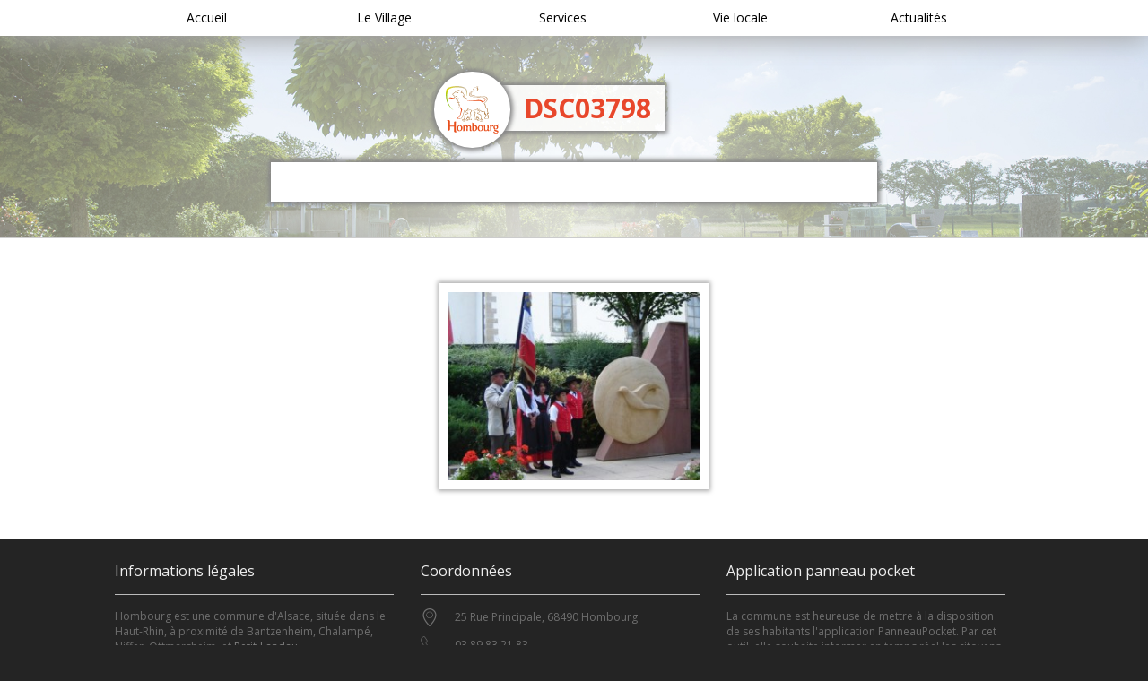

--- FILE ---
content_type: text/html; charset=UTF-8
request_url: https://www.hombourg68.fr/village/jumelage/dsc03798/
body_size: 16475
content:
<!DOCTYPE html PUBLIC "-//W3C//DTD XHTML 1.0 Transitional//EN" "http://www.w3.org/TR/xhtml1/DTD/xhtml1-transitional.dtd">

<html xmlns="http://www.w3.org/1999/xhtml">

<head>

<meta http-equiv="Content-Type" content="text/html; charset=utf-8" />

<title>DSC03798 - Hombourg</title>

<link href="https://www.hombourg68.fr/wp-content/themes/hombourg/style.css" rel="stylesheet" type="text/css" />

<link href="https://www.hombourg68.fr/wp-content/themes/hombourg/responsive.css" rel="stylesheet" type="text/css" />

<link href='https://fonts.googleapis.com/css?family=Open+Sans:400,600,700,800,300,600italic,800italic,700italic,400italic' rel='stylesheet' type='text/css'>

<link href='https://fonts.googleapis.com/css?family=Patua+One' rel='stylesheet' type='text/css'>

<link rel="shortcut icon" href="https://www.hombourg68.fr/wp-content/themes/hombourg/img/favicon.png" type="image/x-icon" />

<meta name='viewport' content='width=device-width, initial-scale=1, maximum-scale=1, user-scalable=no' /> 

 

<script src="https://ajax.googleapis.com/ajax/libs/jquery/1.10.2/jquery.min.js"></script>

<script>

	$(document).ready(function() {

		$('.scrollTo').click( function() { // Au clic sur un élément

			var page = $(this).attr('href'); // Page cible

			var speed = 750; // Durée de l'animation (en ms)

			$('html, body').animate( { scrollTop: $(page).offset().top }, speed ); // Go

			return false;

		});

	});

</script>






<meta name='robots' content='index, follow, max-image-preview:large, max-snippet:-1, max-video-preview:-1' />

	<!-- This site is optimized with the Yoast SEO plugin v21.8 - https://yoast.com/wordpress/plugins/seo/ -->
	<link rel="canonical" href="https://www.hombourg68.fr/village/jumelage/dsc03798/" />
	<meta property="og:locale" content="fr_FR" />
	<meta property="og:type" content="article" />
	<meta property="og:title" content="DSC03798 - Hombourg" />
	<meta property="og:url" content="https://www.hombourg68.fr/village/jumelage/dsc03798/" />
	<meta property="og:site_name" content="Hombourg" />
	<meta property="article:publisher" content="https://www.facebook.com/Hombourg-1640189132902908/" />
	<meta property="og:image" content="https://www.hombourg68.fr/village/jumelage/dsc03798" />
	<meta property="og:image:width" content="480" />
	<meta property="og:image:height" content="360" />
	<meta property="og:image:type" content="image/jpeg" />
	<meta name="twitter:card" content="summary_large_image" />
	<script type="application/ld+json" class="yoast-schema-graph">{"@context":"https://schema.org","@graph":[{"@type":"WebPage","@id":"https://www.hombourg68.fr/village/jumelage/dsc03798/","url":"https://www.hombourg68.fr/village/jumelage/dsc03798/","name":"DSC03798 - Hombourg","isPartOf":{"@id":"https://www.hombourg68.fr/#website"},"primaryImageOfPage":{"@id":"https://www.hombourg68.fr/village/jumelage/dsc03798/#primaryimage"},"image":{"@id":"https://www.hombourg68.fr/village/jumelage/dsc03798/#primaryimage"},"thumbnailUrl":"https://www.hombourg68.fr/wp-content/uploads/2015/08/DSC03798.jpg","datePublished":"2015-10-07T13:10:34+00:00","dateModified":"2015-10-07T13:10:34+00:00","breadcrumb":{"@id":"https://www.hombourg68.fr/village/jumelage/dsc03798/#breadcrumb"},"inLanguage":"fr-FR","potentialAction":[{"@type":"ReadAction","target":["https://www.hombourg68.fr/village/jumelage/dsc03798/"]}]},{"@type":"ImageObject","inLanguage":"fr-FR","@id":"https://www.hombourg68.fr/village/jumelage/dsc03798/#primaryimage","url":"https://www.hombourg68.fr/wp-content/uploads/2015/08/DSC03798.jpg","contentUrl":"https://www.hombourg68.fr/wp-content/uploads/2015/08/DSC03798.jpg","width":480,"height":360},{"@type":"BreadcrumbList","@id":"https://www.hombourg68.fr/village/jumelage/dsc03798/#breadcrumb","itemListElement":[{"@type":"ListItem","position":1,"name":"Accueil","item":"https://www.hombourg68.fr/"},{"@type":"ListItem","position":2,"name":"Le Village","item":"https://www.hombourg68.fr/village/"},{"@type":"ListItem","position":3,"name":"Jumelage","item":"https://www.hombourg68.fr/village/jumelage/"},{"@type":"ListItem","position":4,"name":"DSC03798"}]},{"@type":"WebSite","@id":"https://www.hombourg68.fr/#website","url":"https://www.hombourg68.fr/","name":"Hombourg","description":"Un site utilisant WordPress","potentialAction":[{"@type":"SearchAction","target":{"@type":"EntryPoint","urlTemplate":"https://www.hombourg68.fr/?s={search_term_string}"},"query-input":"required name=search_term_string"}],"inLanguage":"fr-FR"}]}</script>
	<!-- / Yoast SEO plugin. -->


<link rel="alternate" type="application/rss+xml" title="Hombourg &raquo; DSC03798 Flux des commentaires" href="https://www.hombourg68.fr/village/jumelage/dsc03798/feed/" />
<script type="text/javascript">
/* <![CDATA[ */
window._wpemojiSettings = {"baseUrl":"https:\/\/s.w.org\/images\/core\/emoji\/14.0.0\/72x72\/","ext":".png","svgUrl":"https:\/\/s.w.org\/images\/core\/emoji\/14.0.0\/svg\/","svgExt":".svg","source":{"concatemoji":"https:\/\/www.hombourg68.fr\/wp-includes\/js\/wp-emoji-release.min.js?ver=6.4.7"}};
/*! This file is auto-generated */
!function(i,n){var o,s,e;function c(e){try{var t={supportTests:e,timestamp:(new Date).valueOf()};sessionStorage.setItem(o,JSON.stringify(t))}catch(e){}}function p(e,t,n){e.clearRect(0,0,e.canvas.width,e.canvas.height),e.fillText(t,0,0);var t=new Uint32Array(e.getImageData(0,0,e.canvas.width,e.canvas.height).data),r=(e.clearRect(0,0,e.canvas.width,e.canvas.height),e.fillText(n,0,0),new Uint32Array(e.getImageData(0,0,e.canvas.width,e.canvas.height).data));return t.every(function(e,t){return e===r[t]})}function u(e,t,n){switch(t){case"flag":return n(e,"\ud83c\udff3\ufe0f\u200d\u26a7\ufe0f","\ud83c\udff3\ufe0f\u200b\u26a7\ufe0f")?!1:!n(e,"\ud83c\uddfa\ud83c\uddf3","\ud83c\uddfa\u200b\ud83c\uddf3")&&!n(e,"\ud83c\udff4\udb40\udc67\udb40\udc62\udb40\udc65\udb40\udc6e\udb40\udc67\udb40\udc7f","\ud83c\udff4\u200b\udb40\udc67\u200b\udb40\udc62\u200b\udb40\udc65\u200b\udb40\udc6e\u200b\udb40\udc67\u200b\udb40\udc7f");case"emoji":return!n(e,"\ud83e\udef1\ud83c\udffb\u200d\ud83e\udef2\ud83c\udfff","\ud83e\udef1\ud83c\udffb\u200b\ud83e\udef2\ud83c\udfff")}return!1}function f(e,t,n){var r="undefined"!=typeof WorkerGlobalScope&&self instanceof WorkerGlobalScope?new OffscreenCanvas(300,150):i.createElement("canvas"),a=r.getContext("2d",{willReadFrequently:!0}),o=(a.textBaseline="top",a.font="600 32px Arial",{});return e.forEach(function(e){o[e]=t(a,e,n)}),o}function t(e){var t=i.createElement("script");t.src=e,t.defer=!0,i.head.appendChild(t)}"undefined"!=typeof Promise&&(o="wpEmojiSettingsSupports",s=["flag","emoji"],n.supports={everything:!0,everythingExceptFlag:!0},e=new Promise(function(e){i.addEventListener("DOMContentLoaded",e,{once:!0})}),new Promise(function(t){var n=function(){try{var e=JSON.parse(sessionStorage.getItem(o));if("object"==typeof e&&"number"==typeof e.timestamp&&(new Date).valueOf()<e.timestamp+604800&&"object"==typeof e.supportTests)return e.supportTests}catch(e){}return null}();if(!n){if("undefined"!=typeof Worker&&"undefined"!=typeof OffscreenCanvas&&"undefined"!=typeof URL&&URL.createObjectURL&&"undefined"!=typeof Blob)try{var e="postMessage("+f.toString()+"("+[JSON.stringify(s),u.toString(),p.toString()].join(",")+"));",r=new Blob([e],{type:"text/javascript"}),a=new Worker(URL.createObjectURL(r),{name:"wpTestEmojiSupports"});return void(a.onmessage=function(e){c(n=e.data),a.terminate(),t(n)})}catch(e){}c(n=f(s,u,p))}t(n)}).then(function(e){for(var t in e)n.supports[t]=e[t],n.supports.everything=n.supports.everything&&n.supports[t],"flag"!==t&&(n.supports.everythingExceptFlag=n.supports.everythingExceptFlag&&n.supports[t]);n.supports.everythingExceptFlag=n.supports.everythingExceptFlag&&!n.supports.flag,n.DOMReady=!1,n.readyCallback=function(){n.DOMReady=!0}}).then(function(){return e}).then(function(){var e;n.supports.everything||(n.readyCallback(),(e=n.source||{}).concatemoji?t(e.concatemoji):e.wpemoji&&e.twemoji&&(t(e.twemoji),t(e.wpemoji)))}))}((window,document),window._wpemojiSettings);
/* ]]> */
</script>
<style id='wp-emoji-styles-inline-css' type='text/css'>

	img.wp-smiley, img.emoji {
		display: inline !important;
		border: none !important;
		box-shadow: none !important;
		height: 1em !important;
		width: 1em !important;
		margin: 0 0.07em !important;
		vertical-align: -0.1em !important;
		background: none !important;
		padding: 0 !important;
	}
</style>
<link rel='stylesheet' id='wp-block-library-css' href='https://www.hombourg68.fr/wp-includes/css/dist/block-library/style.min.css?ver=6.4.7' type='text/css' media='all' />
<style id='scb-streamcast-block-style-inline-css' type='text/css'>
@keyframes radioPulse{0%{opacity:0}20%{opacity:1}80%{opacity:1}to{opacity:0}}@keyframes spin{0%{transform:rotate(0deg)}to{transform:rotate(1turn)}}@keyframes woodenSpinDisc{0%{transform:rotate(0deg)}to{transform:rotate(1turn)}}.wp-block-scb-streamcast-block *{box-sizing:border-box}.wp-block-scb-streamcast-block .minimal{align-items:center;display:flex;justify-content:center}.wp-block-scb-streamcast-block .minimal .minimalContainer{width:200px}.wp-block-scb-streamcast-block .minimal .minimalContainer .minimal-controls{align-items:center;color:#4f5b5f;display:flex;padding:10px}.wp-block-scb-streamcast-block .minimal .minimalContainer .minimal-controls .play-icon{align-items:center;background:none;border:none;border-radius:3px;color:#4f5b5f;cursor:pointer;display:flex;justify-content:center;padding:7px;transition:color .2s ease}.wp-block-scb-streamcast-block .minimal .minimalContainer .minimal-controls .play-icon .loading-spinner{animation:spin 1s linear infinite;border:4px solid #4f5b5f;border-radius:50%;border-top-color:transparent;height:18px;width:18px}.wp-block-scb-streamcast-block .minimal .minimalContainer .minimal-controls .play-icon svg{height:18px;width:18px}.wp-block-scb-streamcast-block .minimal .minimalContainer .minimal-controls .play-icon:hover{background:#1aafff;color:#fff}.wp-block-scb-streamcast-block .minimal .minimalContainer .minimal-controls .play-icon:focus{outline:none}.wp-block-scb-streamcast-block .minimal .minimalContainer .minimal-controls .running-time{font-size:14px;font-weight:700;margin-left:10px}.wp-block-scb-streamcast-block .minimal .minimalContainer .minimal-controls .vol-control{align-items:center;display:flex;margin-left:10px;max-width:110px}.wp-block-scb-streamcast-block .minimal .minimalContainer .minimal-controls .vol-control .vol-btn{align-items:center;background:none;border:none;border-radius:3px;color:#4f5b5f;cursor:pointer;display:flex;justify-content:center;padding:7px;transition:color .2s ease}.wp-block-scb-streamcast-block .minimal .minimalContainer .minimal-controls .vol-control .vol-btn svg{height:18px;width:18px}.wp-block-scb-streamcast-block .minimal .minimalContainer .minimal-controls .vol-control .vol-btn:hover{background:#1aafff;color:#fff}.wp-block-scb-streamcast-block .minimal .minimalContainer .minimal-controls .vol-control .vol-btn:focus{outline:none}.wp-block-scb-streamcast-block .minimal .minimalContainer .minimal-controls .vol-control .vol-range{-webkit-appearance:none;background:#e0e0e0;border-radius:2px;color:red;height:4px;margin-left:5px;outline:none;width:100%}.wp-block-scb-streamcast-block .minimal .minimalContainer .minimal-controls .vol-control .vol-range::-webkit-slider-thumb{-webkit-appearance:none;background:#fff;border:0;border-radius:100%;box-shadow:0 1px 1px rgba(0,0,0,.15),0 0 0 1px rgba(47,52,61,.2);height:14px;position:relative;-webkit-transition:all .2s ease;transition:all .2s ease;width:14px}.wp-block-scb-streamcast-block .standard-container .stp_custom_circle{display:flex}.wp-block-scb-streamcast-block .standard-container .stp_custom_circle .plyr__control{display:block;max-width:100%}.wp-block-scb-streamcast-block .standard-container .stp_custom_circle .plyr__control img{width:100%}.wp-block-scb-streamcast-block .ultimate-container{display:flex}.wp-block-scb-streamcast-block .ultimate-container .bRadioPlayer{background-repeat:no-repeat;background-size:cover}.wp-block-scb-streamcast-block .ultimate-container .bRadioPlayer .imageHolder img{height:280px}@media(max-width:600px){.wp-block-scb-streamcast-block .ultimate-container .bRadioPlayer .imageHolder img{height:200px;width:200px}}.wp-block-scb-streamcast-block .advanced-container{display:flex}.wp-block-scb-streamcast-block .advanced-container .player .cover{background-position:50%;background-repeat:no-repeat;background-size:cover}.wp-block-scb-streamcast-block .echoStream{align-items:center;display:flex}.wp-block-scb-streamcast-block .echoStream__container{aspect-ratio:1;-webkit-backdrop-filter:blur(7px);backdrop-filter:blur(7px);background-position:50%;background-size:cover;border-radius:1.5rem;box-shadow:0 25px 50px -12px rgba(0,0,0,.25);max-width:100%;overflow:hidden;position:relative;width:450px}.wp-block-scb-streamcast-block .echoStream__content{align-items:center;display:flex;flex-direction:column;height:100%;justify-content:space-between;padding:2rem;position:relative}.wp-block-scb-streamcast-block .echoStream__info{color:#fff;text-align:center}.wp-block-scb-streamcast-block .echoStream__info h1{font-size:2.25rem;font-weight:700;margin-bottom:.25rem;margin-top:0}.wp-block-scb-streamcast-block .echoStream__info p{font-size:1.5rem;font-weight:300;margin:0}.wp-block-scb-streamcast-block .echoStream__play-button{align-items:center;background-color:hsla(0,0%,100%,.9);border:none;border-radius:9999px;cursor:pointer;display:flex;height:5rem;justify-content:center;transition:all .2s;width:5rem}.wp-block-scb-streamcast-block .echoStream__play-button .playIcon{margin-left:8px}.wp-block-scb-streamcast-block .echoStream__play-button:hover{background-color:#fff;transform:scale(1.05)}.wp-block-scb-streamcast-block .echoStream__play-button:disabled{cursor:not-allowed}.wp-block-scb-streamcast-block .echoStream__play-button.loading{animation:radioPulse 2s cubic-bezier(.4,0,.6,1) infinite}.wp-block-scb-streamcast-block .echoStream__play-button svg{color:#dc2626;height:2.5rem;width:2.5rem}.wp-block-scb-streamcast-block .echoStream__play-button svg.play{margin-left:.375rem}.wp-block-scb-streamcast-block .echoStream__play-button .loading-spinner{animation:spin 1s linear infinite;border:4px solid #dc2626;border-radius:50%;border-top-color:transparent;height:2.5rem;width:2.5rem}.wp-block-scb-streamcast-block .echoStream__controls{align-items:center;color:hsla(0,0%,100%,.9);display:flex;gap:35px;justify-content:center;width:100%}.wp-block-scb-streamcast-block .echoStream__controls button{background:none;border:none;color:inherit;cursor:pointer;display:flex;margin:-.5rem;padding:.5rem;transition:color .2s}.wp-block-scb-streamcast-block .echoStream__controls button:hover{color:#fff}.wp-block-scb-streamcast-block .echoStream__controls button svg{height:1.25rem;width:1.25rem}.wp-block-scb-streamcast-block .echoStream__live-indicator{align-items:center;display:flex;gap:.5rem}.wp-block-scb-streamcast-block .echoStream__live-indicator span:first-child{animation:radioPulse 1.8s linear 0s infinite normal none running;background-color:#ef4444;border-radius:50%;height:12px;width:12px}.wp-block-scb-streamcast-block .echoStream__live-indicator span:last-child{font-size:.875rem;font-weight:500}.wp-block-scb-streamcast-block .echoStream__volume-control{position:relative}.wp-block-scb-streamcast-block .echoStream__volume-control .volume-slider{animation:slideUp .2s ease-out;-webkit-backdrop-filter:blur(4px);backdrop-filter:blur(4px);background-color:rgba(0,0,0,.6);border-radius:9999px;bottom:70%;display:flex;left:50%;margin-bottom:.5rem;padding:10px;position:absolute;transform:translateX(-50%)}.wp-block-scb-streamcast-block .echoStream__volume-control .volume-slider input[type=range]{-webkit-appearance:none;-moz-appearance:none;appearance:none;background-color:hsla(0,0%,100%,.3);border-radius:9999px;height:.25rem;width:6rem}.wp-block-scb-streamcast-block .echoStream__volume-control .volume-slider input[type=range]::-webkit-slider-thumb{-webkit-appearance:none;appearance:none;background-color:#fff;border-radius:50%;cursor:pointer;height:.75rem;width:.75rem}.wp-block-scb-streamcast-block .echoStream__share{animation:slideUp .3s ease-out;-webkit-backdrop-filter:blur(4px);backdrop-filter:blur(4px);background-color:rgba(0,0,0,.6);border-radius:9999px;bottom:5rem;left:50%;padding:.5rem 1.25rem;position:absolute;transform:translateX(-50%)}.wp-block-scb-streamcast-block .echoStream__share-links{align-items:center;display:flex;gap:1.25rem}.wp-block-scb-streamcast-block .echoStream__share-links a{color:hsla(0,0%,100%,.8);transition:color .2s}.wp-block-scb-streamcast-block .echoStream__share-links a:hover{color:#fff}.wp-block-scb-streamcast-block .echoStream__share-links a svg{height:1rem;width:1rem}.wp-block-scb-streamcast-block .echoStream__bg-blur{background:inherit;filter:blur(7px);height:100%;left:0;position:absolute;top:0;width:100%;z-index:-1}.wp-block-scb-streamcast-block .auroraPlay{align-items:center;display:flex;justify-content:center}.wp-block-scb-streamcast-block .auroraPlay .auroraContainer{background:#78bf78;border-radius:10px;display:flex;max-height:165px;min-width:425px;padding:20px;position:relative;width:100%}.wp-block-scb-streamcast-block .auroraPlay .auroraContainer .posterImg{height:inherit;padding-right:25px;width:140px}.wp-block-scb-streamcast-block .auroraPlay .auroraContainer .posterImg img{border-radius:8px;display:flex;height:100%;width:115px}.wp-block-scb-streamcast-block .auroraPlay .auroraContainer .audio-stuff{flex-grow:1;width:-moz-min-content;width:min-content}.wp-block-scb-streamcast-block .auroraPlay .auroraContainer .audio-stuff .details-play-pause{align-items:center;display:flex;gap:15px}.wp-block-scb-streamcast-block .auroraPlay .auroraContainer .audio-stuff .details-play-pause .play-pause-btn{align-items:center;border:4px solid #fff;border-radius:50%;cursor:pointer;display:flex;height:55px;justify-content:center;padding:10px;width:55px}.wp-block-scb-streamcast-block .auroraPlay .auroraContainer .audio-stuff .details-play-pause .play-pause-btn .loading-spinner{animation:spin 1s linear infinite;border:4px solid #fff;border-radius:50%;border-top-color:transparent;height:25px;width:25px}.wp-block-scb-streamcast-block .auroraPlay .auroraContainer .audio-stuff .details-play-pause .play-pause-btn .playIcon{margin-left:5px}.wp-block-scb-streamcast-block .auroraPlay .auroraContainer .audio-stuff .details-play-pause .play-pause-btn svg{color:#fff;height:30px;width:30px}.wp-block-scb-streamcast-block .auroraPlay .auroraContainer .audio-stuff .details-play-pause .details{flex-grow:1}.wp-block-scb-streamcast-block .auroraPlay .auroraContainer .audio-stuff .details-play-pause .details h3,.wp-block-scb-streamcast-block .auroraPlay .auroraContainer .audio-stuff .details-play-pause .details p{margin:0}.wp-block-scb-streamcast-block .auroraPlay .auroraContainer .audio-stuff .volume-audioTime{align-items:center;display:flex;justify-content:space-between;margin-top:20px}.wp-block-scb-streamcast-block .auroraPlay .auroraContainer .audio-stuff .volume-audioTime .vol-and-share-btn{align-items:center;display:flex;gap:15px}.wp-block-scb-streamcast-block .auroraPlay .auroraContainer .audio-stuff .volume-audioTime .vol-and-share-btn svg{color:#fff;height:30px;width:30px}.wp-block-scb-streamcast-block .auroraPlay .auroraContainer .audio-stuff .volume-audioTime .currentTime{align-items:center;display:flex;gap:10px}.wp-block-scb-streamcast-block .auroraPlay .auroraContainer .audio-stuff .volume-audioTime .currentTime span:first-child{animation:radioPulse 1.8s linear 0s infinite normal none running;background-color:#ef4444;border-radius:50%;height:12px;width:12px}.wp-block-scb-streamcast-block .auroraPlay .auroraContainer .audio-stuff .volume-audioTime .currentTime .time{color:#fff;font-size:35px}.wp-block-scb-streamcast-block .auroraPlay .auroraContainer .auroraPlay-share{animation:slideUp .2s ease-out;-webkit-backdrop-filter:blur(4px);backdrop-filter:blur(4px);background-color:rgba(0,0,0,.6);border-radius:9999px;bottom:13%;display:flex;left:50%;margin-bottom:.5rem;padding:5px 20px;position:absolute;transform:translateX(-50%)}.wp-block-scb-streamcast-block .auroraPlay .auroraContainer .auroraPlay-share .auroraPlay-share-links{align-items:center;display:flex;gap:15px}.wp-block-scb-streamcast-block .auroraPlay .auroraContainer .auroraPlay-share .auroraPlay-share-links a{color:hsla(0,0%,100%,.8);display:flex;transition:color .2s}.wp-block-scb-streamcast-block .auroraPlay .auroraContainer .auroraPlay-share .auroraPlay-share-links a:hover{color:#fff}.wp-block-scb-streamcast-block .auroraPlay .auroraContainer .auroraPlay-share .auroraPlay-share-links a svg{height:25px;width:25px}.wp-block-scb-streamcast-block .woodenPlayer{display:flex}.wp-block-scb-streamcast-block .woodenPlayer .woodenContainer{background-color:#693328;border-radius:120px;color:#fff;display:flex;min-width:420px;padding:20px}.wp-block-scb-streamcast-block .woodenPlayer.playing .discarea .disc{animation:woodenSpinDisc 2s linear .3s infinite forwards}.wp-block-scb-streamcast-block .woodenPlayer.playing .discarea .stylus{transform:rotate(34deg)}.wp-block-scb-streamcast-block .woodenPlayer .discarea{align-items:center;display:flex;justify-content:center;margin:10px}.wp-block-scb-streamcast-block .woodenPlayer .discarea .disc{background-color:#e0bf57;border-radius:50%;display:block;height:110px;position:relative;width:110px}.wp-block-scb-streamcast-block .woodenPlayer .discarea .disc:after,.wp-block-scb-streamcast-block .woodenPlayer .discarea .disc:before{border-radius:50%;content:" ";position:absolute}.wp-block-scb-streamcast-block .woodenPlayer .discarea .disc:before{background-color:#c43d40;height:35%;left:32.5%;top:32.5%;width:35%;z-index:2}.wp-block-scb-streamcast-block .woodenPlayer .discarea .disc:after{background-color:#222;background:linear-gradient(#222,#222,#444,#222,#222);border-radius:50%;height:90%;left:5%;position:absolute;top:5%;width:90%;z-index:1}.wp-block-scb-streamcast-block .woodenPlayer .discarea .stylus{display:block;height:100px;margin-left:5px;position:relative;transform-origin:15px 15px;transition:transform .3s ease-in-out;width:30px}.wp-block-scb-streamcast-block .woodenPlayer .discarea .stylus .pivot{background-color:#69727b;border-radius:50%;height:30px;position:absolute;width:30px}.wp-block-scb-streamcast-block .woodenPlayer .discarea .stylus .arm{background-color:#8b949d;border-top-left-radius:2px;border-top-right-radius:2px;height:70px;left:13px;position:absolute;top:10px;width:5px}.wp-block-scb-streamcast-block .woodenPlayer .discarea .stylus .arm:before{background-color:#acb6bf;border-radius:50%;content:" ";height:10px;left:-2.5px;position:absolute;top:0;width:10px}.wp-block-scb-streamcast-block .woodenPlayer .discarea .stylus .head{background-color:#69727b;border-radius:3px;height:15px;left:13px;position:absolute;top:76px;transform:rotate(30deg);transform-origin:50% 0;width:8px}.wp-block-scb-streamcast-block .woodenPlayer .contentBox{align-items:start;display:flex;flex-direction:column;flex-grow:1;margin:10px}.wp-block-scb-streamcast-block .woodenPlayer .contentBox .title{background-color:#50241b;border-radius:50px;overflow:hidden;padding:3px 12px}@media(max-width:450px){.wp-block-scb-streamcast-block .woodenPlayer .contentBox .title{text-align:center;width:100%}}.wp-block-scb-streamcast-block .woodenPlayer .contentBox .woodenControls{align-items:center;display:flex}.wp-block-scb-streamcast-block .woodenPlayer .contentBox .woodenControls .play-pause-btn{align-items:center;border-radius:50%;cursor:pointer;display:flex;height:55px;justify-content:center;padding:10px;width:55px}.wp-block-scb-streamcast-block .woodenPlayer .contentBox .woodenControls .play-pause-btn .loading-spinner{animation:spin 1s linear infinite;border:4px solid #fff;border-radius:50%;border-top-color:transparent;height:25px;width:25px}.wp-block-scb-streamcast-block .woodenPlayer .contentBox .woodenControls .play-pause-btn svg{color:#fff;height:30px;width:30px}.wp-block-scb-streamcast-block .woodenPlayer .contentBox .woodenControls .toggleVol{cursor:pointer;display:flex}.wp-block-scb-streamcast-block .woodenPlayer .contentBox .woodenControls .toggleVol svg{color:#fff;height:30px;width:30px}.wp-block-scb-streamcast-block .woodenPlayer .contentBox .woodenControls .woodenVolume{-webkit-appearance:none;-moz-appearance:none;appearance:none;background:transparent;margin-left:15px;width:80px}.wp-block-scb-streamcast-block .woodenPlayer .contentBox .woodenControls .woodenVolume:focus{outline:none}.wp-block-scb-streamcast-block .woodenPlayer .contentBox .woodenControls .woodenVolume::-webkit-slider-thumb{-webkit-appearance:none;background-color:#fff;border-color:#bbc #aab #bbc #ccd;border-radius:50%;border-style:solid;border-width:2px;cursor:pointer;height:20px;margin-top:-6px;width:20px}.wp-block-scb-streamcast-block .woodenPlayer .contentBox .woodenControls .woodenVolume::-webkit-slider-thumb:active{background-color:#fff}.wp-block-scb-streamcast-block .woodenPlayer .contentBox .woodenControls .woodenVolume::-moz-range-thumb{background-color:#fff;border-radius:50%;cursor:pointer;height:20px;margin-top:-6px;width:20px}.wp-block-scb-streamcast-block .woodenPlayer .contentBox .woodenControls .woodenVolume::-webkit-slider-runnable-track{background-color:#fff;border-radius:4px;cursor:pointer;height:8px;margin-top:2px;width:100%}.wp-block-scb-streamcast-block .woodenPlayer .contentBox .woodenControls .woodenVolume::-webkit-slider-runnable-track:active{background-color:#fff}.wp-block-scb-streamcast-block .woodenPlayer .contentBox .woodenControls .woodenVolume::-moz-range-track{background-color:#0080ff;border-radius:4px;cursor:pointer;height:8px;margin-top:2px;width:100%}.wp-block-scb-streamcast-block .woodenPlayer .contentBox .info{display:flex;gap:10px;padding-left:10px}.wp-block-scb-streamcast-block .woodenPlayer .contentBox .info .wooden-live-indicator{align-items:center;display:flex;gap:.5rem}.wp-block-scb-streamcast-block .woodenPlayer .contentBox .info .wooden-live-indicator span:first-child{animation:radioPulse 1.8s linear 0s infinite normal none running;background-color:#ef4444;border-radius:50%;height:12px;width:12px}.wp-block-scb-streamcast-block .woodenPlayer .contentBox .info .wooden-live-indicator span:last-child{font-size:18px;font-weight:500}.wp-block-scb-streamcast-block .woodenPlayer .contentBox .info .time{align-items:center;background-color:#50241b;border-radius:50px;display:flex;justify-content:center;text-align:center;width:90px}@media(max-width:450px){.wp-block-scb-streamcast-block .woodenPlayer .contentBox .info{flex-direction:row nowrap;justify-content:space-around;margin-bottom:20px}.wp-block-scb-streamcast-block .woodenPlayer .discarea{margin:10px auto}.wp-block-scb-streamcast-block .woodenPlayer .discarea .disc{margin-left:40px}}

</style>
<link rel='stylesheet' id='scb-style-css' href='https://www.hombourg68.fr/wp-content/plugins/streamcast/public/css/radio.css?ver=2.3.1' type='text/css' media='all' />
<link rel='stylesheet' id='scb-player-style-css' href='https://www.hombourg68.fr/wp-content/plugins/streamcast/public/css/styles.css?ver=2.3.1' type='text/css' media='all' />
<style id='classic-theme-styles-inline-css' type='text/css'>
/*! This file is auto-generated */
.wp-block-button__link{color:#fff;background-color:#32373c;border-radius:9999px;box-shadow:none;text-decoration:none;padding:calc(.667em + 2px) calc(1.333em + 2px);font-size:1.125em}.wp-block-file__button{background:#32373c;color:#fff;text-decoration:none}
</style>
<style id='global-styles-inline-css' type='text/css'>
body{--wp--preset--color--black: #000000;--wp--preset--color--cyan-bluish-gray: #abb8c3;--wp--preset--color--white: #ffffff;--wp--preset--color--pale-pink: #f78da7;--wp--preset--color--vivid-red: #cf2e2e;--wp--preset--color--luminous-vivid-orange: #ff6900;--wp--preset--color--luminous-vivid-amber: #fcb900;--wp--preset--color--light-green-cyan: #7bdcb5;--wp--preset--color--vivid-green-cyan: #00d084;--wp--preset--color--pale-cyan-blue: #8ed1fc;--wp--preset--color--vivid-cyan-blue: #0693e3;--wp--preset--color--vivid-purple: #9b51e0;--wp--preset--gradient--vivid-cyan-blue-to-vivid-purple: linear-gradient(135deg,rgba(6,147,227,1) 0%,rgb(155,81,224) 100%);--wp--preset--gradient--light-green-cyan-to-vivid-green-cyan: linear-gradient(135deg,rgb(122,220,180) 0%,rgb(0,208,130) 100%);--wp--preset--gradient--luminous-vivid-amber-to-luminous-vivid-orange: linear-gradient(135deg,rgba(252,185,0,1) 0%,rgba(255,105,0,1) 100%);--wp--preset--gradient--luminous-vivid-orange-to-vivid-red: linear-gradient(135deg,rgba(255,105,0,1) 0%,rgb(207,46,46) 100%);--wp--preset--gradient--very-light-gray-to-cyan-bluish-gray: linear-gradient(135deg,rgb(238,238,238) 0%,rgb(169,184,195) 100%);--wp--preset--gradient--cool-to-warm-spectrum: linear-gradient(135deg,rgb(74,234,220) 0%,rgb(151,120,209) 20%,rgb(207,42,186) 40%,rgb(238,44,130) 60%,rgb(251,105,98) 80%,rgb(254,248,76) 100%);--wp--preset--gradient--blush-light-purple: linear-gradient(135deg,rgb(255,206,236) 0%,rgb(152,150,240) 100%);--wp--preset--gradient--blush-bordeaux: linear-gradient(135deg,rgb(254,205,165) 0%,rgb(254,45,45) 50%,rgb(107,0,62) 100%);--wp--preset--gradient--luminous-dusk: linear-gradient(135deg,rgb(255,203,112) 0%,rgb(199,81,192) 50%,rgb(65,88,208) 100%);--wp--preset--gradient--pale-ocean: linear-gradient(135deg,rgb(255,245,203) 0%,rgb(182,227,212) 50%,rgb(51,167,181) 100%);--wp--preset--gradient--electric-grass: linear-gradient(135deg,rgb(202,248,128) 0%,rgb(113,206,126) 100%);--wp--preset--gradient--midnight: linear-gradient(135deg,rgb(2,3,129) 0%,rgb(40,116,252) 100%);--wp--preset--font-size--small: 13px;--wp--preset--font-size--medium: 20px;--wp--preset--font-size--large: 36px;--wp--preset--font-size--x-large: 42px;--wp--preset--spacing--20: 0.44rem;--wp--preset--spacing--30: 0.67rem;--wp--preset--spacing--40: 1rem;--wp--preset--spacing--50: 1.5rem;--wp--preset--spacing--60: 2.25rem;--wp--preset--spacing--70: 3.38rem;--wp--preset--spacing--80: 5.06rem;--wp--preset--shadow--natural: 6px 6px 9px rgba(0, 0, 0, 0.2);--wp--preset--shadow--deep: 12px 12px 50px rgba(0, 0, 0, 0.4);--wp--preset--shadow--sharp: 6px 6px 0px rgba(0, 0, 0, 0.2);--wp--preset--shadow--outlined: 6px 6px 0px -3px rgba(255, 255, 255, 1), 6px 6px rgba(0, 0, 0, 1);--wp--preset--shadow--crisp: 6px 6px 0px rgba(0, 0, 0, 1);}:where(.is-layout-flex){gap: 0.5em;}:where(.is-layout-grid){gap: 0.5em;}body .is-layout-flow > .alignleft{float: left;margin-inline-start: 0;margin-inline-end: 2em;}body .is-layout-flow > .alignright{float: right;margin-inline-start: 2em;margin-inline-end: 0;}body .is-layout-flow > .aligncenter{margin-left: auto !important;margin-right: auto !important;}body .is-layout-constrained > .alignleft{float: left;margin-inline-start: 0;margin-inline-end: 2em;}body .is-layout-constrained > .alignright{float: right;margin-inline-start: 2em;margin-inline-end: 0;}body .is-layout-constrained > .aligncenter{margin-left: auto !important;margin-right: auto !important;}body .is-layout-constrained > :where(:not(.alignleft):not(.alignright):not(.alignfull)){max-width: var(--wp--style--global--content-size);margin-left: auto !important;margin-right: auto !important;}body .is-layout-constrained > .alignwide{max-width: var(--wp--style--global--wide-size);}body .is-layout-flex{display: flex;}body .is-layout-flex{flex-wrap: wrap;align-items: center;}body .is-layout-flex > *{margin: 0;}body .is-layout-grid{display: grid;}body .is-layout-grid > *{margin: 0;}:where(.wp-block-columns.is-layout-flex){gap: 2em;}:where(.wp-block-columns.is-layout-grid){gap: 2em;}:where(.wp-block-post-template.is-layout-flex){gap: 1.25em;}:where(.wp-block-post-template.is-layout-grid){gap: 1.25em;}.has-black-color{color: var(--wp--preset--color--black) !important;}.has-cyan-bluish-gray-color{color: var(--wp--preset--color--cyan-bluish-gray) !important;}.has-white-color{color: var(--wp--preset--color--white) !important;}.has-pale-pink-color{color: var(--wp--preset--color--pale-pink) !important;}.has-vivid-red-color{color: var(--wp--preset--color--vivid-red) !important;}.has-luminous-vivid-orange-color{color: var(--wp--preset--color--luminous-vivid-orange) !important;}.has-luminous-vivid-amber-color{color: var(--wp--preset--color--luminous-vivid-amber) !important;}.has-light-green-cyan-color{color: var(--wp--preset--color--light-green-cyan) !important;}.has-vivid-green-cyan-color{color: var(--wp--preset--color--vivid-green-cyan) !important;}.has-pale-cyan-blue-color{color: var(--wp--preset--color--pale-cyan-blue) !important;}.has-vivid-cyan-blue-color{color: var(--wp--preset--color--vivid-cyan-blue) !important;}.has-vivid-purple-color{color: var(--wp--preset--color--vivid-purple) !important;}.has-black-background-color{background-color: var(--wp--preset--color--black) !important;}.has-cyan-bluish-gray-background-color{background-color: var(--wp--preset--color--cyan-bluish-gray) !important;}.has-white-background-color{background-color: var(--wp--preset--color--white) !important;}.has-pale-pink-background-color{background-color: var(--wp--preset--color--pale-pink) !important;}.has-vivid-red-background-color{background-color: var(--wp--preset--color--vivid-red) !important;}.has-luminous-vivid-orange-background-color{background-color: var(--wp--preset--color--luminous-vivid-orange) !important;}.has-luminous-vivid-amber-background-color{background-color: var(--wp--preset--color--luminous-vivid-amber) !important;}.has-light-green-cyan-background-color{background-color: var(--wp--preset--color--light-green-cyan) !important;}.has-vivid-green-cyan-background-color{background-color: var(--wp--preset--color--vivid-green-cyan) !important;}.has-pale-cyan-blue-background-color{background-color: var(--wp--preset--color--pale-cyan-blue) !important;}.has-vivid-cyan-blue-background-color{background-color: var(--wp--preset--color--vivid-cyan-blue) !important;}.has-vivid-purple-background-color{background-color: var(--wp--preset--color--vivid-purple) !important;}.has-black-border-color{border-color: var(--wp--preset--color--black) !important;}.has-cyan-bluish-gray-border-color{border-color: var(--wp--preset--color--cyan-bluish-gray) !important;}.has-white-border-color{border-color: var(--wp--preset--color--white) !important;}.has-pale-pink-border-color{border-color: var(--wp--preset--color--pale-pink) !important;}.has-vivid-red-border-color{border-color: var(--wp--preset--color--vivid-red) !important;}.has-luminous-vivid-orange-border-color{border-color: var(--wp--preset--color--luminous-vivid-orange) !important;}.has-luminous-vivid-amber-border-color{border-color: var(--wp--preset--color--luminous-vivid-amber) !important;}.has-light-green-cyan-border-color{border-color: var(--wp--preset--color--light-green-cyan) !important;}.has-vivid-green-cyan-border-color{border-color: var(--wp--preset--color--vivid-green-cyan) !important;}.has-pale-cyan-blue-border-color{border-color: var(--wp--preset--color--pale-cyan-blue) !important;}.has-vivid-cyan-blue-border-color{border-color: var(--wp--preset--color--vivid-cyan-blue) !important;}.has-vivid-purple-border-color{border-color: var(--wp--preset--color--vivid-purple) !important;}.has-vivid-cyan-blue-to-vivid-purple-gradient-background{background: var(--wp--preset--gradient--vivid-cyan-blue-to-vivid-purple) !important;}.has-light-green-cyan-to-vivid-green-cyan-gradient-background{background: var(--wp--preset--gradient--light-green-cyan-to-vivid-green-cyan) !important;}.has-luminous-vivid-amber-to-luminous-vivid-orange-gradient-background{background: var(--wp--preset--gradient--luminous-vivid-amber-to-luminous-vivid-orange) !important;}.has-luminous-vivid-orange-to-vivid-red-gradient-background{background: var(--wp--preset--gradient--luminous-vivid-orange-to-vivid-red) !important;}.has-very-light-gray-to-cyan-bluish-gray-gradient-background{background: var(--wp--preset--gradient--very-light-gray-to-cyan-bluish-gray) !important;}.has-cool-to-warm-spectrum-gradient-background{background: var(--wp--preset--gradient--cool-to-warm-spectrum) !important;}.has-blush-light-purple-gradient-background{background: var(--wp--preset--gradient--blush-light-purple) !important;}.has-blush-bordeaux-gradient-background{background: var(--wp--preset--gradient--blush-bordeaux) !important;}.has-luminous-dusk-gradient-background{background: var(--wp--preset--gradient--luminous-dusk) !important;}.has-pale-ocean-gradient-background{background: var(--wp--preset--gradient--pale-ocean) !important;}.has-electric-grass-gradient-background{background: var(--wp--preset--gradient--electric-grass) !important;}.has-midnight-gradient-background{background: var(--wp--preset--gradient--midnight) !important;}.has-small-font-size{font-size: var(--wp--preset--font-size--small) !important;}.has-medium-font-size{font-size: var(--wp--preset--font-size--medium) !important;}.has-large-font-size{font-size: var(--wp--preset--font-size--large) !important;}.has-x-large-font-size{font-size: var(--wp--preset--font-size--x-large) !important;}
.wp-block-navigation a:where(:not(.wp-element-button)){color: inherit;}
:where(.wp-block-post-template.is-layout-flex){gap: 1.25em;}:where(.wp-block-post-template.is-layout-grid){gap: 1.25em;}
:where(.wp-block-columns.is-layout-flex){gap: 2em;}:where(.wp-block-columns.is-layout-grid){gap: 2em;}
.wp-block-pullquote{font-size: 1.5em;line-height: 1.6;}
</style>
<link rel='stylesheet' id='contact-form-7-css' href='https://www.hombourg68.fr/wp-content/plugins/contact-form-7/includes/css/styles.css?ver=5.9.5' type='text/css' media='all' />
<link rel='stylesheet' id='mb.YTPlayer_css-css' href='https://www.hombourg68.fr/wp-content/plugins/wpmbytplayer/css/mb.YTPlayer.css?ver=3.3.8' type='text/css' media='screen' />
<link rel='stylesheet' id='fancybox-css' href='https://www.hombourg68.fr/wp-content/plugins/easy-fancybox/fancybox/1.5.4/jquery.fancybox.min.css?ver=6.4.7' type='text/css' media='screen' />
<style id='fancybox-inline-css' type='text/css'>
#fancybox-outer{background:#ffffff}#fancybox-content{background:#ffffff;border-color:#ffffff;color:#000000;}#fancybox-title,#fancybox-title-float-main{color:#fff}
</style>
<script type="text/javascript" src="https://www.hombourg68.fr/wp-includes/js/jquery/jquery.min.js?ver=3.7.1" id="jquery-core-js"></script>
<script type="text/javascript" src="https://www.hombourg68.fr/wp-includes/js/jquery/jquery-migrate.min.js?ver=3.4.1" id="jquery-migrate-js"></script>
<link rel="https://api.w.org/" href="https://www.hombourg68.fr/wp-json/" /><link rel="alternate" type="application/json" href="https://www.hombourg68.fr/wp-json/wp/v2/media/3928" /><link rel="EditURI" type="application/rsd+xml" title="RSD" href="https://www.hombourg68.fr/xmlrpc.php?rsd" />
<meta name="generator" content="WordPress 6.4.7" />
<link rel='shortlink' href='https://www.hombourg68.fr/?p=3928' />
<link rel="alternate" type="application/json+oembed" href="https://www.hombourg68.fr/wp-json/oembed/1.0/embed?url=https%3A%2F%2Fwww.hombourg68.fr%2Fvillage%2Fjumelage%2Fdsc03798%2F" />
<link rel="alternate" type="text/xml+oembed" href="https://www.hombourg68.fr/wp-json/oembed/1.0/embed?url=https%3A%2F%2Fwww.hombourg68.fr%2Fvillage%2Fjumelage%2Fdsc03798%2F&#038;format=xml" />
<script>jQuery(function(){var a=null;setInterval(function(){jQuery(".YTPOverlay").show().each(function(){var b=jQuery(this);jQuery("[class*=ytp_wm_]",b).remove();a="ytp_wm_"+Math.floor(1E5*Math.random());var c=jQuery("<img/>").attr("src","[data-uri]");
ytp_wm=jQuery("<div/>").addClass(a).html(c);c.attr("style","filter:none!important;-webkit-transform:none!important;transform:none!important;padding:0!important;margin:0!important;height:100%!important; width:auto!important;display:block!important;visibility:visible!important;top:0!important;right:0!important;opacity:1!important;position:absolute!important;margin:auto!important;z-index:10000!important;");ytp_wm.attr("style","filter:none!important;-webkit-transform:none!important;transform:none!important;padding:0!important;margin:0!important;display:block!important;position:absolute!important;top:0!important;bottom:0!important;right:0!important;margin:auto!important;z-index:10000!important;width:100%!important;height:100%!important;max-height:220px!important;");
b.prepend(ytp_wm)})},5E3)});</script>


<script>

  (function(i,s,o,g,r,a,m){i['GoogleAnalyticsObject']=r;i[r]=i[r]||function(){

  (i[r].q=i[r].q||[]).push(arguments)},i[r].l=1*new Date();a=s.createElement(o),

  m=s.getElementsByTagName(o)[0];a.async=1;a.src=g;m.parentNode.insertBefore(a,m)

  })(window,document,'script','//www.google-analytics.com/analytics.js','ga');



  ga('create', 'UA-70625251-1', 'auto');

  ga('send', 'pageview');



</script>



</head>



<body id="page">



<div id="menu">



        <div class="menu-top-menu-container"><ul id="menu-top-menu" class="menu"><li id="menu-item-130" class="menu-item menu-item-type-custom menu-item-object-custom menu-item-130"><a href="http://hombouh.cluster028.hosting.ovh.net/">Accueil</a></li>
<li id="menu-item-132" class="menu-item menu-item-type-post_type menu-item-object-page menu-item-has-children menu-item-132"><a href="https://www.hombourg68.fr/village/">Le Village</a>
<ul class="sub-menu">
	<li id="menu-item-134" class="menu-item menu-item-type-post_type menu-item-object-page menu-item-has-children menu-item-134"><a href="https://www.hombourg68.fr/village/historique/">Historique</a>
	<ul class="sub-menu">
		<li id="menu-item-317" class="menu-item menu-item-type-post_type menu-item-object-page menu-item-317"><a href="https://www.hombourg68.fr/le-livre/">Le livre : « Si Hombourg m&rsquo;était conté »</a></li>
	</ul>
</li>
	<li id="menu-item-133" class="menu-item menu-item-type-post_type menu-item-object-page menu-item-133"><a href="https://www.hombourg68.fr/village/hbg-en-chiffres/">Hombourg en chiffres</a></li>
	<li id="menu-item-3898" class="menu-item menu-item-type-post_type menu-item-object-page menu-item-3898"><a href="https://www.hombourg68.fr/village/hombourg-a-pied/">Hombourg à pied et à vélo</a></li>
	<li id="menu-item-4543" class="menu-item menu-item-type-post_type menu-item-object-page menu-item-4543"><a href="https://www.hombourg68.fr/village/hombourg-se-met-au-vert/">Hombourg se met au vert</a></li>
	<li id="menu-item-138" class="menu-item menu-item-type-post_type menu-item-object-page menu-item-138"><a href="https://www.hombourg68.fr/village/plan/">Plan</a></li>
	<li id="menu-item-136" class="menu-item menu-item-type-post_type menu-item-object-page menu-item-136"><a href="https://www.hombourg68.fr/village/jumelage/">Jumelage</a></li>
	<li id="menu-item-1170" class="menu-item menu-item-type-custom menu-item-object-custom menu-item-1170"><a href="http://hombouh.cluster028.hosting.ovh.net/village/vie-economique/">Entreprises</a></li>
	<li id="menu-item-135" class="menu-item menu-item-type-post_type menu-item-object-page menu-item-135"><a href="https://www.hombourg68.fr/village/commerces/">Commerces et restauration</a></li>
</ul>
</li>
<li id="menu-item-139" class="menu-item menu-item-type-post_type menu-item-object-page menu-item-has-children menu-item-139"><a href="https://www.hombourg68.fr/services/">Services</a>
<ul class="sub-menu">
	<li id="menu-item-145" class="menu-item menu-item-type-post_type menu-item-object-page menu-item-has-children menu-item-145"><a href="https://www.hombourg68.fr/services/mairie/">Mairie</a>
	<ul class="sub-menu">
		<li id="menu-item-149" class="menu-item menu-item-type-post_type menu-item-object-page menu-item-149"><a href="https://www.hombourg68.fr/services/mairie/conseil-municipal/">Conseil Municipal</a></li>
		<li id="menu-item-150" class="menu-item menu-item-type-post_type menu-item-object-page menu-item-150"><a href="https://www.hombourg68.fr/services/mairie/contacts-s-a-s-t/">Contacts</a></li>
		<li id="menu-item-153" class="menu-item menu-item-type-post_type menu-item-object-page menu-item-153"><a href="https://www.hombourg68.fr/services/mairie/horaires/">Horaires</a></li>
		<li id="menu-item-148" class="menu-item menu-item-type-post_type menu-item-object-page menu-item-148"><a href="https://www.hombourg68.fr/services/mairie/commissions/">Commissions</a></li>
		<li id="menu-item-151" class="menu-item menu-item-type-post_type menu-item-object-page menu-item-151"><a href="https://www.hombourg68.fr/services/mairie/cr-cm/">Compte-rendus du Conseil Municipal</a></li>
		<li id="menu-item-146" class="menu-item menu-item-type-post_type menu-item-object-page menu-item-146"><a href="https://www.hombourg68.fr/services/mairie/arretes/">Arrêtés municipaux PERMANENTS</a></li>
		<li id="menu-item-152" class="menu-item menu-item-type-post_type menu-item-object-page menu-item-152"><a href="https://www.hombourg68.fr/services/mairie/demarches/">Démarches administratives</a></li>
		<li id="menu-item-147" class="menu-item menu-item-type-post_type menu-item-object-page menu-item-147"><a href="https://www.hombourg68.fr/services/mairie/bc/">Bulletin Communal</a></li>
		<li id="menu-item-12783" class="menu-item menu-item-type-post_type menu-item-object-page menu-item-12783"><a href="https://www.hombourg68.fr/services/mairie/urbanisme/">Urbanisme</a></li>
	</ul>
</li>
	<li id="menu-item-154" class="menu-item menu-item-type-post_type menu-item-object-page menu-item-154"><a href="https://www.hombourg68.fr/services/regie-communautaire-de-leau/">Régie communautaire de l’eau</a></li>
	<li id="menu-item-195" class="menu-item menu-item-type-post_type menu-item-object-page menu-item-195"><a href="https://www.hombourg68.fr/services/intercommunalite/">Communauté d’Agglomération M2A</a></li>
	<li id="menu-item-4544" class="menu-item menu-item-type-post_type menu-item-object-page menu-item-4544"><a href="https://www.hombourg68.fr/services/cimetieres/">Cimetières</a></li>
	<li id="menu-item-140" class="menu-item menu-item-type-post_type menu-item-object-page menu-item-has-children menu-item-140"><a href="https://www.hombourg68.fr/services/enfance-jeunesse/">Enfance / Jeunesse</a>
	<ul class="sub-menu">
		<li id="menu-item-143" class="menu-item menu-item-type-post_type menu-item-object-page menu-item-143"><a href="https://www.hombourg68.fr/services/enfance-jeunesse/relais-assistantes-maternelles/">Relais assistantes maternelles</a></li>
		<li id="menu-item-141" class="menu-item menu-item-type-post_type menu-item-object-page menu-item-141"><a href="https://www.hombourg68.fr/services/enfance-jeunesse/ecoles/">Écoles</a></li>
		<li id="menu-item-281" class="menu-item menu-item-type-post_type menu-item-object-page menu-item-281"><a href="https://www.hombourg68.fr/services/enfance-jeunesse/spl/">Crèches – Périscolaire (SPL)</a></li>
	</ul>
</li>
	<li id="menu-item-155" class="menu-item menu-item-type-post_type menu-item-object-page menu-item-has-children menu-item-155"><a href="https://www.hombourg68.fr/services/urgences/">Urgences</a>
	<ul class="sub-menu">
		<li id="menu-item-156" class="menu-item menu-item-type-post_type menu-item-object-page menu-item-156"><a href="https://www.hombourg68.fr/services/urgences/medecins-de-garde-pharma-hopitaux/">Médecins et pharmacies de garde / Hôpitaux</a></li>
	</ul>
</li>
	<li id="menu-item-144" class="menu-item menu-item-type-post_type menu-item-object-page menu-item-144"><a href="https://www.hombourg68.fr/services/horaires-utiles/">Infos et horaires utiles</a></li>
	<li id="menu-item-198" class="menu-item menu-item-type-post_type menu-item-object-page menu-item-198"><a href="https://www.hombourg68.fr/services/seniors-services-a-la-personne/">Seniors – Services à la personne</a></li>
</ul>
</li>
<li id="menu-item-157" class="menu-item menu-item-type-post_type menu-item-object-page menu-item-has-children menu-item-157"><a href="https://www.hombourg68.fr/vie-locale/">Vie locale</a>
<ul class="sub-menu">
	<li id="menu-item-162" class="menu-item menu-item-type-post_type menu-item-object-page menu-item-162"><a href="https://www.hombourg68.fr/vie-locale/associations/">Associations</a></li>
	<li id="menu-item-158" class="menu-item menu-item-type-post_type menu-item-object-page menu-item-has-children menu-item-158"><a href="https://www.hombourg68.fr/vie-locale/activites/">Activités</a>
	<ul class="sub-menu">
		<li id="menu-item-161" class="menu-item menu-item-type-post_type menu-item-object-page menu-item-161"><a href="https://www.hombourg68.fr/vie-locale/activites/activites-sportives/">Activités sportives</a></li>
		<li id="menu-item-159" class="menu-item menu-item-type-post_type menu-item-object-page menu-item-159"><a href="https://www.hombourg68.fr/vie-locale/activites/activites-culturelles/">Activités culturelles</a></li>
		<li id="menu-item-4528" class="menu-item menu-item-type-post_type menu-item-object-page menu-item-4528"><a href="https://www.hombourg68.fr/vie-locale/activites/commission-jeunes/">Activités jeunes</a></li>
		<li id="menu-item-160" class="menu-item menu-item-type-post_type menu-item-object-page menu-item-160"><a href="https://www.hombourg68.fr/vie-locale/activites/activites-seniors/">Activités seniors</a></li>
		<li id="menu-item-7805" class="menu-item menu-item-type-post_type menu-item-object-page menu-item-7805"><a href="https://www.hombourg68.fr/vie-locale/associations/petits-panda/">La ludothèque</a></li>
	</ul>
</li>
	<li id="menu-item-166" class="menu-item menu-item-type-post_type menu-item-object-page menu-item-166"><a href="https://www.hombourg68.fr/vie-locale/phototheque/">Photothèque</a></li>
</ul>
</li>
<li id="menu-item-131" class="menu-item menu-item-type-post_type menu-item-object-page menu-item-has-children menu-item-131"><a href="https://www.hombourg68.fr/actualites/">Actualités</a>
<ul class="sub-menu">
	<li id="menu-item-3635" class="menu-item menu-item-type-custom menu-item-object-custom menu-item-3635"><a href="https://www.hombourg68.fr/agenda/">Agenda</a></li>
</ul>
</li>
</ul></div>
        

</div> <!-- Fin du bloc menu -->








<div id="en_tete_page">



	<h1><span><div></div><span id="fond-transparent">DSC03798</span></span></h1>

	<div id="intro"><p></p></div> 



</div>





<div id="conteneur">



	<div id="content">

    

    

    
    	<p class="attachment"><a href='https://www.hombourg68.fr/wp-content/uploads/2015/08/DSC03798.jpg'><img fetchpriority="high" decoding="async" width="300" height="225" src="https://www.hombourg68.fr/wp-content/uploads/2015/08/DSC03798-300x225.jpg" class="attachment-medium size-medium" alt="" srcset="https://www.hombourg68.fr/wp-content/uploads/2015/08/DSC03798-300x225.jpg 300w, https://www.hombourg68.fr/wp-content/uploads/2015/08/DSC03798.jpg 480w" sizes="(max-width: 300px) 100vw, 300px" /></a></p>
        
            
    
           
        </div></div>        
    
        
    <div id="footer">
    
    	<div id="sous-bloc-footer">
    
            <div class="bloc_content">
            
                <div class="content-footer">
                
                    <p class="title-footer">Informations légales</p>
                    
                    <p>Hombourg est une commune d'Alsace, située dans le Haut-Rhin, à proximité de Bantzenheim, Chalampé, Niffer, Ottmarsheim, et <a href="http://petit-landau.fr">Petit-Landau</a>.</p>
                    <p><a href="https://www.hombourg68.fr/mentions-legales/">Mentions Légales</a></p>
                    <p>Site Internet créé par <a href="https://www.arnaud-bruckler.fr" target="_blank">Arnaud Bruckler</a></p>
                
                </div>
                
                
                <div class="content-footer">
                
                    <p class="title-footer">Coordonnées</p>
                    
                    <p class="ico" id="map">25 Rue Principale, 68490 Hombourg</p>
                    <p class="ico" id="tel">03 89 83 21 83</p>
                    <p class="ico" id="mail">accueil@hombourg68.fr</p>
                    <p class="ico" id="facebook"><a target="_blank" href="https://www.facebook.com/Hombourg-1640189132902908/">Retrouvez nous sur Facebook</a></p>
                
                </div>
                
                
                <div class="content-footer">
                
                    <p class="title-footer">Application panneau pocket</p>
                    
                    <p>La commune est heureuse de mettre à la disposition de ses habitants l'application PanneauPocket. Par cet outil, elle souhaite informer en temps réel les citoyens de son actualité et les alerter en cas de risques majeurs. Cette solution gratuite pour les habitants, sans récolte de données personnelles et sans publicité, permet d'établir un véritable lien privilégié entre la municipalité et les habitants. <a href="https://play.google.com/store/apps/details?id=panopoche.panopoche&hl=fr&gl=US " target="_blank">Télécharger l’application</a>.</p>
                    
                                    
                </div>
            
            </div>
            
          </div>
    
    </div>
    

    
<script type="text/javascript" src="https://www.hombourg68.fr/wp-content/plugins/streamcast/public/js/streamcast-final.js?ver=2.3.1" id="scb-script-js"></script>
<script type="text/javascript" src="https://www.hombourg68.fr/wp-content/plugins/contact-form-7/includes/swv/js/index.js?ver=5.9.5" id="swv-js"></script>
<script type="text/javascript" id="contact-form-7-js-extra">
/* <![CDATA[ */
var wpcf7 = {"api":{"root":"https:\/\/www.hombourg68.fr\/wp-json\/","namespace":"contact-form-7\/v1"}};
/* ]]> */
</script>
<script type="text/javascript" src="https://www.hombourg68.fr/wp-content/plugins/contact-form-7/includes/js/index.js?ver=5.9.5" id="contact-form-7-js"></script>
<script type="text/javascript" src="https://www.hombourg68.fr/wp-content/plugins/wpmbytplayer/js/jquery.mb.YTPlayer.js?ver=3.3.8" id="mb.YTPlayer-js"></script>
<script type="text/javascript" src="https://www.hombourg68.fr/wp-content/plugins/easy-fancybox/vendor/purify.min.js?ver=6.4.7" id="fancybox-purify-js"></script>
<script type="text/javascript" id="jquery-fancybox-js-extra">
/* <![CDATA[ */
var efb_i18n = {"close":"Close","next":"Next","prev":"Previous","startSlideshow":"Start slideshow","toggleSize":"Toggle size"};
/* ]]> */
</script>
<script type="text/javascript" src="https://www.hombourg68.fr/wp-content/plugins/easy-fancybox/fancybox/1.5.4/jquery.fancybox.min.js?ver=6.4.7" id="jquery-fancybox-js"></script>
<script type="text/javascript" id="jquery-fancybox-js-after">
/* <![CDATA[ */
var fb_timeout, fb_opts={'autoScale':true,'showCloseButton':true,'width':560,'height':340,'margin':20,'pixelRatio':'false','padding':10,'centerOnScroll':false,'enableEscapeButton':true,'speedIn':300,'speedOut':300,'overlayShow':true,'hideOnOverlayClick':true,'overlayColor':'#000','overlayOpacity':0.6,'minViewportWidth':320,'minVpHeight':320,'disableCoreLightbox':'true','enableBlockControls':'true','fancybox_openBlockControls':'true' };
if(typeof easy_fancybox_handler==='undefined'){
var easy_fancybox_handler=function(){
jQuery([".nolightbox","a.wp-block-file__button","a.pin-it-button","a[href*='pinterest.com\/pin\/create']","a[href*='facebook.com\/share']","a[href*='twitter.com\/share']"].join(',')).addClass('nofancybox');
jQuery('a.fancybox-close').on('click',function(e){e.preventDefault();jQuery.fancybox.close()});
/* IMG */
						var unlinkedImageBlocks=jQuery(".wp-block-image > img:not(.nofancybox,figure.nofancybox>img)");
						unlinkedImageBlocks.wrap(function() {
							var href = jQuery( this ).attr( "src" );
							return "<a href='" + href + "'></a>";
						});
var fb_IMG_select=jQuery('a[href*=".jpg" i]:not(.nofancybox,li.nofancybox>a,figure.nofancybox>a),area[href*=".jpg" i]:not(.nofancybox),a[href*=".png" i]:not(.nofancybox,li.nofancybox>a,figure.nofancybox>a),area[href*=".png" i]:not(.nofancybox),a[href*=".webp" i]:not(.nofancybox,li.nofancybox>a,figure.nofancybox>a),area[href*=".webp" i]:not(.nofancybox),a[href*=".jpeg" i]:not(.nofancybox,li.nofancybox>a,figure.nofancybox>a),area[href*=".jpeg" i]:not(.nofancybox)');
fb_IMG_select.addClass('fancybox image');
var fb_IMG_sections=jQuery('.gallery,.wp-block-gallery,.tiled-gallery,.wp-block-jetpack-tiled-gallery,.ngg-galleryoverview,.ngg-imagebrowser,.nextgen_pro_blog_gallery,.nextgen_pro_film,.nextgen_pro_horizontal_filmstrip,.ngg-pro-masonry-wrapper,.ngg-pro-mosaic-container,.nextgen_pro_sidescroll,.nextgen_pro_slideshow,.nextgen_pro_thumbnail_grid,.tiled-gallery');
fb_IMG_sections.each(function(){jQuery(this).find(fb_IMG_select).attr('rel','gallery-'+fb_IMG_sections.index(this));});
jQuery('a.fancybox,area.fancybox,.fancybox>a').each(function(){jQuery(this).fancybox(jQuery.extend(true,{},fb_opts,{'transition':'elastic','transitionIn':'elastic','transitionOut':'elastic','opacity':false,'hideOnContentClick':false,'titleShow':true,'titlePosition':'over','titleFromAlt':true,'showNavArrows':true,'enableKeyboardNav':true,'cyclic':false,'mouseWheel':'true','changeSpeed':250,'changeFade':300}))});
};};
jQuery(easy_fancybox_handler);jQuery(document).on('post-load',easy_fancybox_handler);
/* ]]> */
</script>
<script type="text/javascript" src="https://www.hombourg68.fr/wp-content/plugins/easy-fancybox/vendor/jquery.easing.min.js?ver=1.4.1" id="jquery-easing-js"></script>
<script type="text/javascript" src="https://www.hombourg68.fr/wp-content/plugins/easy-fancybox/vendor/jquery.mousewheel.min.js?ver=3.1.13" id="jquery-mousewheel-js"></script>

</body>
</html>
    


</body>
</html>


--- FILE ---
content_type: text/css
request_url: https://www.hombourg68.fr/wp-content/themes/hombourg/responsive.css
body_size: 710
content:
@charset "utf-8";
/* CSS Document */

@media screen and (max-width: 1024px)
{
	.entreprise .logo-entreprise, .entreprise .info-base, .entreprise .desc, .entreprise .logo-entreprise   
	{
    	float: none !important;
	}
	
	.entreprise .info-base, .entreprise .desc, .entreprise .logo-entreprise	
	{
		width:100% !important;
	}
	html
	{
		overflow-x:auto;
	}
	#wrapper_mbYTP_bgndVideo_home
	{
		display:none;
	}
	
	html, body
	{
		height:auto !important;
	}
	
	#home #intro
	{
		height:auto;
	}
	#menu
	{
		display:none;
	}
	
	#home #nav-bottom
	{
		display:none;
	}
	#bloc-g-vill 
	{
		float: none;
		margin: 0 auto 40px;
		max-width: 700px;
		width: 90%;
	}
	
	#bloc-d-vill 
	{
		float: none;
		margin: 0 auto;
		max-width: 700px;
		padding: 3px;
		width: 90%;
	}
	
	.bloc_content, #bloc-services 
	{
		margin: 0 auto;
		max-width: 700px;
		width: 90%;
	}
	
	#bloc-actus > a > div
	{
		width:47%;
	}
	
	.services
	{
		width:47%;
	}
	
	.separateur-texte 
	{
		background-color: #e94e1b;
		height: 3px;
		margin: 20px 0;
	}
	
	#vie-locale a 
	{
  		margin: 1%;
  		width: 47%;
	}
	
	.content-footer 
	{
  		width: 100%;
		float:none;
		margin:0;
	}
	
	#wpcf7-f472-o1 input[type="submit"], #wpcf7-f472-o2 input[type="submit"] 
	{
  		width: 100%;
	}
	
	#page #intro, #page #content
	{
		width: 80%;
	}
	
	.tribe-events-sub-nav li a
	{
		color:#FFFFFF !important;
	}
	
	.tribe-bar-submit 
	{
		width: 66% !important;
	}
	
	#page h1 
	{
		font-size: 27px;
		margin: 0 auto 30px;
		width: 90%;	
	}

	#page h1 div 
	{
		position: initial;
		margin: 0 auto 25px auto;
	}

	#page h1 #fond-transparent 
	{
		box-shadow: none;
		padding: 0 10px;
	}
	
	#en_tete_page
	{
		margin-top:0px;
	}

}

@media screen and (max-width: 600px)
{
	
	#content_intro 
	{
		width: 90%;
	}
	
	#bloc-actus > a > div 
	{
		margin-bottom: 10%;
		width: 98%;
	}
	
	.services 
	{
		width: 98%;
	}
	
	#vie-locale a 
	{
		margin: 1%;
		width: 98%;
	}
	
	.bloc_content, #bloc-services 
	{
		width: 80%;
	}
	
	#bloc-g-vill, #bloc-d-vill
	{
		width:100%;
	}
	
	h2 
	{
		font-size: 26px;
		margin: 0 auto 30px;
		width: 80%;
	}
	
	.s-bloc-g-vill p:first-child, .s-bloc-g-vill p:last-child
	{
		float:none;
	}
	
	.s-bloc-g-vill p
	{
		width:100%;
	}
	
	.s-bloc-g-vill p:first-child 
	{
		margin-bottom: 20px;
	}
	
	#icone-intro > div {
  float: left;
  width: 45%;
}
}